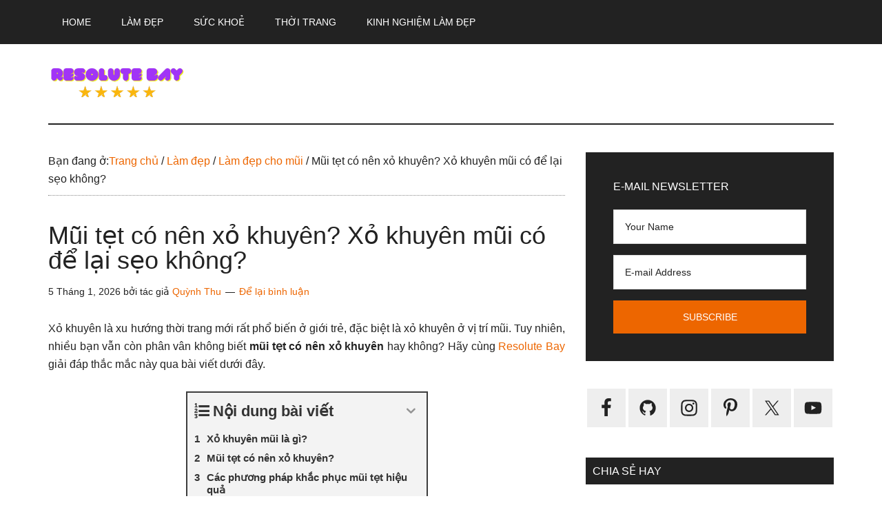

--- FILE ---
content_type: text/html; charset=utf-8
request_url: https://www.google.com/recaptcha/api2/aframe
body_size: 268
content:
<!DOCTYPE HTML><html><head><meta http-equiv="content-type" content="text/html; charset=UTF-8"></head><body><script nonce="fxhbDTef9CXvBHuJSQ94Ww">/** Anti-fraud and anti-abuse applications only. See google.com/recaptcha */ try{var clients={'sodar':'https://pagead2.googlesyndication.com/pagead/sodar?'};window.addEventListener("message",function(a){try{if(a.source===window.parent){var b=JSON.parse(a.data);var c=clients[b['id']];if(c){var d=document.createElement('img');d.src=c+b['params']+'&rc='+(localStorage.getItem("rc::a")?sessionStorage.getItem("rc::b"):"");window.document.body.appendChild(d);sessionStorage.setItem("rc::e",parseInt(sessionStorage.getItem("rc::e")||0)+1);localStorage.setItem("rc::h",'1769713255877');}}}catch(b){}});window.parent.postMessage("_grecaptcha_ready", "*");}catch(b){}</script></body></html>